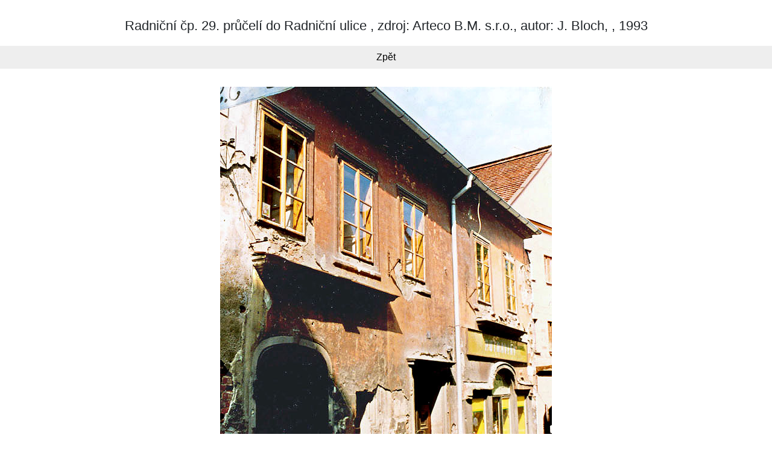

--- FILE ---
content_type: text/html; charset=UTF-8
request_url: https://encyklopedie.ckrumlov.cz/img.php?img=11144&LANG=cz
body_size: 1332
content:
<!DOCTYPE html>
<html lang="cs">


    <head>
       <meta http-equiv="content-type" content="text/html; charset=utf-8" />
	   <meta http-equiv="X-UA-Compatible" content="IE=edge">
	   <meta name="viewport" content="width=device-width, initial-scale=1">
 	  <link rel="stylesheet" href="https://cdn.jsdelivr.net/npm/bootstrap@4.5.3/dist/css/bootstrap.min.css" integrity="sha384-TX8t27EcRE3e/ihU7zmQxVncDAy5uIKz4rEkgIXeMed4M0jlfIDPvg6uqKI2xXr2" crossorigin="anonymous">
 	  <link rel="stylesheet" href="/img.css">


 	  <title>Foto / Photo: Radniční čp. 29. průčelí do Radniční ulice , zdroj: Arteco B.M. s.r.o., autor: J. Bloch, , 1993</title>
	  <meta name="keywords" lang="cs" content="Radniční čp. 29. průčelí do Radniční ulice , zdroj: Arteco B.M. s.r.o., autor: J. Bloch, , 1993" />
	
      <meta name="description" lang="cs" content="www.ckrumlov.cz - Obrázek: Radniční čp. 29. průčelí do Radniční ulice , zdroj: Arteco B.M. s.r.o., autor: J. Bloch, , 1993" />

	  <script type="text/javascript">
	  <!--
	  	function setfrek() {
			fff = document.ssform.frekvence.options[document.ssform.frekvence.selectedIndex].value;
			destination = '/img.php?LANG=cz&gallery=&img=11144&frekvence=' + fff;
			if (destination) location.href = destination;
		}
	  	function setfrek2() {
			fff = document.ssform2.frekvence2.options[document.ssform2.frekvence2.selectedIndex].value;
			destination = '/img.php?LANG=cz&gallery=&img=11144&frekvence=' + fff;
			if (destination) location.href = destination;
		}
	  -->
	  </script>

   </head>

<body>
	<h1>Radniční čp. 29. průčelí do Radniční ulice , zdroj: Arteco B.M. s.r.o., autor: J. Bloch, , 1993</h1>

    <div class="pagenavigation">
<a href="" title="Zpět">Zpět</a>
    </div>

    <p class="text-center">
		<a href=""><img src="/img/11144b.jpg" alt="Radniční čp. 29. průčelí do Radniční ulice , zdroj: Arteco B.M. s.r.o., autor: J. Bloch, , 1993" title="Radniční čp. 29. průčelí do Radniční ulice , zdroj: Arteco B.M. s.r.o., autor: J. Bloch, , 1993" class="img-fluid" /></a>
    </p>


	<div class="row footer-row">
	  <div class="col-sm-6">
		© Město Český Krumlov
	  </div>
	  <div class="col-sm-6 platform">
	  	Platforma @OIS Český Krumlov
	  </div>
	</div>
	<img src="https://www.toplist.cz/dot.asp?id=69996" width="0" height="0" alt="."/>

<script src="https://code.jquery.com/jquery-3.5.1.slim.min.js" integrity="sha384-DfXdz2htPH0lsSSs5nCTpuj/zy4C+OGpamoFVy38MVBnE+IbbVYUew+OrCXaRkfj" crossorigin="anonymous"></script>
<script src="https://cdn.jsdelivr.net/npm/bootstrap@4.5.3/dist/js/bootstrap.bundle.min.js" integrity="sha384-ho+j7jyWK8fNQe+A12Hb8AhRq26LrZ/JpcUGGOn+Y7RsweNrtN/tE3MoK7ZeZDyx" crossorigin="anonymous"></script>

<script type="text/javascript">
var gaJsHost = (("https:" == document.location.protocol) ? "https://ssl." : "http://www.");
document.write(unescape("%3Cscript src='" + gaJsHost + "google-analytics.com/ga.js' type='text/javascript'%3E%3C/script%3E"));
</script>
<script type="text/javascript">
try {
var pageTracker = _gat._getTracker("UA-2985757-1");
pageTracker._trackPageview();
} catch(err) {}</script>

</body>
</html>


--- FILE ---
content_type: text/css
request_url: https://encyklopedie.ckrumlov.cz/img.css
body_size: 313
content:
body {
    font-family: 'Arial', sans-serif;
	line-height:1.4;
	padding: 30px 0;
}

h1 {
text-align: center;
font-size:1.4rem;
}

.pagenavigation {
background:#eee;
padding:8px;
text-align: center;
margin:20px 0 30px;
}

a {
color: #000;
}

a:hover, a:focus {
color: #000;
text-decoration:underline
}


.footer-row {
border-top:5px  solid #eee;
margin: 30px 0 50px 0;
padding-top: 10px;
font-size: .9rem;
color:#666
}

.platform {
	text-align:right
}

@media (max-width:575px) {
.platform {
	text-align:left
}


}